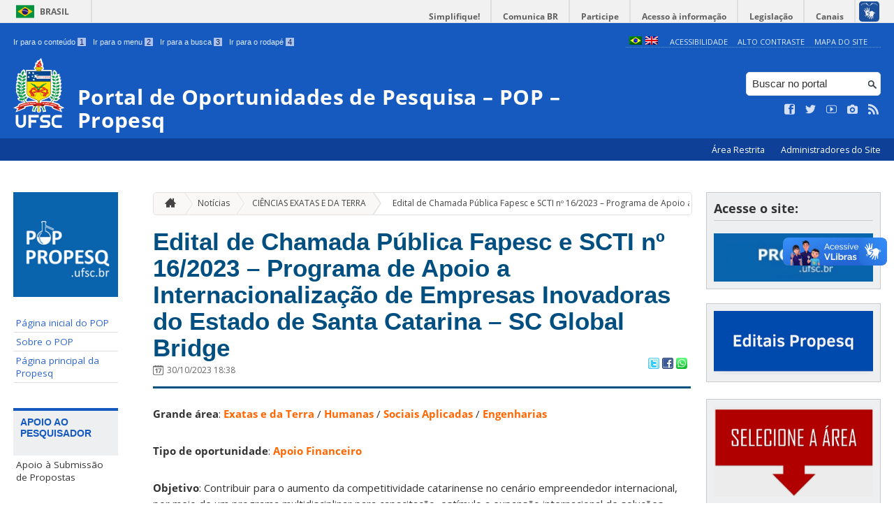

--- FILE ---
content_type: text/html; charset=UTF-8
request_url: https://pop.propesq.ufsc.br/edital-de-chamada-publica-fapesc-e-scti-no-162023-programa-de-apoio-a-internacionalizacao-de-empresas-inovadoras-do-estado-de-santa-catarina-sc-global-bridge/
body_size: 13575
content:
<!DOCTYPE html>
<head>
    <meta http-equiv="Content-Type" content="text/html; charset=UTF-8" />
    <meta http-equiv="X-UA-Compatible" content="chrome=1" />
    <meta name="viewport" content="width=device-width, minimum-scale=1.0, initial-scale=1.0, maximum-scale=1.0, user-scalable=no" />
    <meta name="robots" content="index,follow" />
    <meta name="author" content="SeTIC-UFSC" />
    <meta name="generator" content="WordPress 4.7.4-RC1" />
    <meta name="description" content="" />
    <meta name="copyright" content="Universidade Federal de Santa Catarina" />
    <meta name="Keywords" content="universidade, federal, santa, catarina, a universidade, faculdade, estudantes, faculdade, ensino superior, licenciatura, mestrado, doutorado, pós-graduações, bolsas, candidatura ao ensino superior" />

    <title>Portal de Oportunidades de Pesquisa &#8211; POP &#8211; Propesq</title>        

    <link rel="stylesheet" type="text/css" href="https://pop.propesq.ufsc.br/wp-content/themes/brasilGovInterno/css/reset.css?ver=1764024421" />
    <link rel="stylesheet" type="text/css" href="https://pop.propesq.ufsc.br/wp-content/themes/brasilGovInterno/css/style.css?ver=1764024421" />
    <link rel="alternate stylesheet" type="text/css" href="https://pop.propesq.ufsc.br/wp-content/themes/brasilGovInterno/css/high.css?ver=1764024421" title="high" disabled="disabled" />
            <link rel="shortcut icon" type="image/x-icon" href="https://pop.propesq.ufsc.br/wp-content/themes/brasilGovInterno/img/favicon.ico?ver=1764024421"/>
        <link href='https://fonts.googleapis.com/css?family=Open+Sans:700,400' rel='stylesheet' type='text/css'>
    <script src="https://pop.propesq.ufsc.br/wp-content/themes/brasilGovInterno/js/modernizr-2.7.min.js?ver=1764024421"></script>
    <script src="https://pop.propesq.ufsc.br/wp-content/themes/brasilGovInterno/js/font-resizer.js?ver=1764024421"></script>           


    <link rel='dns-prefetch' href='//pop.propesq.ufsc.br' />
<link rel='dns-prefetch' href='//s.w.org' />
		<script type="text/javascript">
			window._wpemojiSettings = {"baseUrl":"https:\/\/s.w.org\/images\/core\/emoji\/2.2.1\/72x72\/","ext":".png","svgUrl":"https:\/\/s.w.org\/images\/core\/emoji\/2.2.1\/svg\/","svgExt":".svg","source":{"wpemoji":"https:\/\/pop.propesq.ufsc.br\/wp-includes\/js\/wp-emoji.js?ver=4.7.4-RC1","twemoji":"https:\/\/pop.propesq.ufsc.br\/wp-includes\/js\/twemoji.js?ver=4.7.4-RC1"}};
			( function( window, document, settings ) {
	var src, ready, ii, tests;

	/*
	 * Create a canvas element for testing native browser support
	 * of emoji.
	 */
	var canvas = document.createElement( 'canvas' );
	var context = canvas.getContext && canvas.getContext( '2d' );

	/**
	 * Detect if the browser supports rendering emoji or flag emoji. Flag emoji are a single glyph
	 * made of two characters, so some browsers (notably, Firefox OS X) don't support them.
	 *
	 * @since 4.2.0
	 *
	 * @param type {String} Whether to test for support of "flag" or "emoji4" emoji.
	 * @return {Boolean} True if the browser can render emoji, false if it cannot.
	 */
	function browserSupportsEmoji( type ) {
		var stringFromCharCode = String.fromCharCode,
			flag, flag2, technologist, technologist2;

		if ( ! context || ! context.fillText ) {
			return false;
		}

		// Cleanup from previous test.
		context.clearRect( 0, 0, canvas.width, canvas.height );

		/*
		 * Chrome on OS X added native emoji rendering in M41. Unfortunately,
		 * it doesn't work when the font is bolder than 500 weight. So, we
		 * check for bold rendering support to avoid invisible emoji in Chrome.
		 */
		context.textBaseline = 'top';
		context.font = '600 32px Arial';

		switch ( type ) {
			case 'flag':
				/*
				 * This works because the image will be one of three things:
				 * - Two empty squares, if the browser doesn't render emoji
				 * - Two squares with 'U' and 'N' in them, if the browser doesn't render flag emoji
				 * - The United Nations flag
				 *
				 * The first two will encode to small images (1-2KB data URLs), the third will encode
				 * to a larger image (4-5KB data URL).
				 */
				context.fillText( stringFromCharCode( 55356, 56826, 55356, 56819 ), 0, 0 );
				if ( canvas.toDataURL().length < 3000 ) {
					return false;
				}

				context.clearRect( 0, 0, canvas.width, canvas.height );

				/*
				 * Test for rainbow flag compatibility. As the rainbow flag was added out of sequence with
				 * the usual Unicode release cycle, some browsers support it, and some don't, even if their
				 * Unicode support is up to date.
				 *
				 * To test for support, we try to render it, and compare the rendering to how it would look if
				 * the browser doesn't render it correctly (white flag emoji + rainbow emoji).
				 */
				context.fillText( stringFromCharCode( 55356, 57331, 65039, 8205, 55356, 57096 ), 0, 0 );
				flag = canvas.toDataURL();

				context.clearRect( 0, 0, canvas.width, canvas.height );

				context.fillText( stringFromCharCode( 55356, 57331, 55356, 57096 ), 0, 0 );
				flag2 = canvas.toDataURL();

				return flag !== flag2;
			case 'emoji4':
				/*
				 * Emoji 4 has the best technologists. So does WordPress!
				 *
				 * To test for support, try to render a new emoji (woman technologist: medium skin tone),
				 * then compare it to how it would look if the browser doesn't render it correctly
				 * (woman technologist: medium skin tone + personal computer).
				 */
				context.fillText( stringFromCharCode( 55357, 56425, 55356, 57341, 8205, 55357, 56507), 0, 0 );
				technologist = canvas.toDataURL();

				context.clearRect( 0, 0, canvas.width, canvas.height );

				context.fillText( stringFromCharCode( 55357, 56425, 55356, 57341, 55357, 56507), 0, 0 );
				technologist2 = canvas.toDataURL();

				return technologist !== technologist2;
		}

		return false;
	}

	function addScript( src ) {
		var script = document.createElement( 'script' );

		script.src = src;
		script.defer = script.type = 'text/javascript';
		document.getElementsByTagName( 'head' )[0].appendChild( script );
	}

	tests = Array( 'flag', 'emoji4' );

	settings.supports = {
		everything: true,
		everythingExceptFlag: true
	};

	for( ii = 0; ii < tests.length; ii++ ) {
		settings.supports[ tests[ ii ] ] = browserSupportsEmoji( tests[ ii ] );

		settings.supports.everything = settings.supports.everything && settings.supports[ tests[ ii ] ];

		if ( 'flag' !== tests[ ii ] ) {
			settings.supports.everythingExceptFlag = settings.supports.everythingExceptFlag && settings.supports[ tests[ ii ] ];
		}
	}

	settings.supports.everythingExceptFlag = settings.supports.everythingExceptFlag && ! settings.supports.flag;

	settings.DOMReady = false;
	settings.readyCallback = function() {
		settings.DOMReady = true;
	};

	if ( ! settings.supports.everything ) {
		ready = function() {
			settings.readyCallback();
		};

		if ( document.addEventListener ) {
			document.addEventListener( 'DOMContentLoaded', ready, false );
			window.addEventListener( 'load', ready, false );
		} else {
			window.attachEvent( 'onload', ready );
			document.attachEvent( 'onreadystatechange', function() {
				if ( 'complete' === document.readyState ) {
					settings.readyCallback();
				}
			} );
		}

		src = settings.source || {};

		if ( src.concatemoji ) {
			addScript( src.concatemoji );
		} else if ( src.wpemoji && src.twemoji ) {
			addScript( src.twemoji );
			addScript( src.wpemoji );
		}
	}

} )( window, document, window._wpemojiSettings );
		</script>
		<style type="text/css">
img.wp-smiley,
img.emoji {
	display: inline !important;
	border: none !important;
	box-shadow: none !important;
	height: 1em !important;
	width: 1em !important;
	margin: 0 .07em !important;
	vertical-align: -0.1em !important;
	background: none !important;
	padding: 0 !important;
}
</style>
<link rel='stylesheet' id='dashicons-css'  href='https://pop.propesq.ufsc.br/wp-includes/css/dashicons.css?ver=4.7.4-RC1' type='text/css' media='all' />
<link rel='stylesheet' id='thickbox-css'  href='https://pop.propesq.ufsc.br/wp-includes/js/thickbox/thickbox.css?ver=4.7.4-RC1' type='text/css' media='all' />
<link rel='stylesheet' id='patrocinio-css'  href='https://pop.propesq.ufsc.br/wp-content/plugins/patrocinio/patrocinio.css?ver=4.7.4-RC1' type='text/css' media='all' />
<link rel='stylesheet' id='ufsc-carrossel-css'  href='https://pop.propesq.ufsc.br/wp-content/plugins/ufsc-carrossel/ufsc-carrossel.css?ver=4.7.4-RC1' type='text/css' media='all' />
<link rel='stylesheet' id='collapseomatic-css-css'  href='https://pop.propesq.ufsc.br/wp-content/mu-plugins/jquery-collapse-o-matic/style.css?ver=1.5.1' type='text/css' media='all' />
<link rel='stylesheet' id='contact-form-7-css'  href='https://pop.propesq.ufsc.br/wp-content/plugins/contact-form-7/includes/css/styles.css?ver=4.9.2' type='text/css' media='all' />
<link rel='stylesheet' id='sharity-style-css'  href='https://pop.propesq.ufsc.br/wp-content/plugins/email-sharity/style/sharity-style.css?ver=4.7.4-RC1' type='text/css' media='all' />
<link rel='stylesheet' id='wp-email-css'  href='http://paginas.ufsc.br/wp-content/plugins/wp-email/email-css.css?ver=2.60' type='text/css' media='all' />
<link rel='stylesheet' id='auto-thickbox-css'  href='https://pop.propesq.ufsc.br/wp-content/plugins/auto-thickbox/css/styles-pre39.css?ver=20140420' type='text/css' media='all' />
<link rel='stylesheet' id='h5p-plugin-styles-css'  href='https://pop.propesq.ufsc.br/wp-content/plugins/h5p/h5p-php-library/styles/h5p.css?ver=1.15.0' type='text/css' media='all' />
<link rel='stylesheet' id='dry_awp_theme_style-css'  href='https://pop.propesq.ufsc.br/wp-content/plugins/advanced-wp-columns/assets/css/awp-columns.css?ver=4.7.4-RC1' type='text/css' media='all' />
<style id='dry_awp_theme_style-inline-css' type='text/css'>
@media screen and (max-width: 1024px) {	.csColumn {		clear: both !important;		float: none !important;		text-align: center !important;		margin-left:  10% !important;		margin-right: 10% !important;		width: 80% !important;	}	.csColumnGap {		display: none !important;	}}
</style>
<link rel='stylesheet' id='tablepress-default-css'  href='https://pop.propesq.ufsc.br/wp-content/plugins/tablepress/css/default.css?ver=1.8' type='text/css' media='all' />
<link rel='stylesheet' id='jquery-ui-smoothness-css'  href='https://pop.propesq.ufsc.br/wp-content/plugins/contact-form-7/includes/js/jquery-ui/themes/smoothness/jquery-ui.min.css?ver=1.11.4' type='text/css' media='screen' />
<link rel='stylesheet' id='slideshow-css3-css'  href='https://pop.propesq.ufsc.br/wp-content/themes/brasilGovInterno/js/pikachoose/styles/css3.css?ver=0.5' type='text/css' media='screen' />
<script type='text/javascript' src='https://pop.propesq.ufsc.br/wp-includes/js/jquery/jquery.js?ver=1.12.4'></script>
<script type='text/javascript' src='https://pop.propesq.ufsc.br/wp-includes/js/jquery/jquery-migrate.js?ver=1.4.1'></script>
<script type='text/javascript' src='https://pop.propesq.ufsc.br/wp-content/mu-plugins/jquery-collapse-o-matic/collapse.min.js?ver=1.3.5'></script>
<script type='text/javascript' src='https://pop.propesq.ufsc.br/wp-content/themes/brasilGovInterno/js/functions.js?ver=4.7.4-RC1'></script>
<script type='text/javascript' src='https://pop.propesq.ufsc.br/wp-content/themes/brasilGovInterno/js/ufsc.js?ver=4.7.4-RC1'></script>
<script type='text/javascript' src='https://pop.propesq.ufsc.br/wp-content/themes/brasilGovInterno/js/pikachoose/lib/jquery.pikachoose.js?ver=4.7.4-RC1'></script>
<script type='text/javascript' src='https://pop.propesq.ufsc.br/wp-content/themes/brasilGovInterno/js/pikachoose/lib/jquery.jcarousel.min.js?ver=4.7.4-RC1'></script>
<script type='text/javascript' src='https://pop.propesq.ufsc.br/wp-content/plugins/email-sharity/js/sharity.js?ver=4.7.4-RC1'></script>
<script type='text/javascript' src='https://pop.propesq.ufsc.br/wp-content/plugins/email-sharity/fancybox/source/jquery.fancybox.pack.js?v=2.1.4&#038;ver=4.7.4-RC1'></script>
<style type="text/css">img.{border:0;margin:0 0 0 2px !important;}</style>
<!-- Tweet This v1.8 b034 mode alpha zeta -->
<link rel='https://api.w.org/' href='https://pop.propesq.ufsc.br/wp-json/' />
<link rel='shortlink' href='https://tinyurl.com/29646op6' />
<link rel="alternate" type="application/json+oembed" href="https://pop.propesq.ufsc.br/wp-json/oembed/1.0/embed?url=https%3A%2F%2Fpop.propesq.ufsc.br%2Fedital-de-chamada-publica-fapesc-e-scti-no-162023-programa-de-apoio-a-internacionalizacao-de-empresas-inovadoras-do-estado-de-santa-catarina-sc-global-bridge%2F" />
<link rel="alternate" type="text/xml+oembed" href="https://pop.propesq.ufsc.br/wp-json/oembed/1.0/embed?url=https%3A%2F%2Fpop.propesq.ufsc.br%2Fedital-de-chamada-publica-fapesc-e-scti-no-162023-programa-de-apoio-a-internacionalizacao-de-empresas-inovadoras-do-estado-de-santa-catarina-sc-global-bridge%2F&#038;format=xml" />
 
    <link href="/wp-content/mu-plugins/videojs/video-js.min.css" rel="stylesheet" />
    <script src="/wp-content/mu-plugins/videojs/video.min.js" type="text/javascript"></script>
   <script type="text/javascript">
    _V_.options.flash.swf = "/wp-content/mu-plugins/videojs/video-js.swf";
  </script>

    <meta property="og:type" content="article"/><meta property="og:url" content="https://pop.propesq.ufsc.br/edital-de-chamada-publica-fapesc-e-scti-no-162023-programa-de-apoio-a-internacionalizacao-de-empresas-inovadoras-do-estado-de-santa-catarina-sc-global-bridge/"/><meta property="og:title" content="Edital de Chamada Pública Fapesc e SCTI nº 16/2023 – Programa de Apoio a Internacionalização de Empresas Inovadoras do Estado de Santa Catarina – SC Global Bridge"/><meta property="og:description" content="CIÊNCIAS EXATAS E DA TERRA, CIÊNCIAS HUMANAS, CIÊNCIAS SOCIAIS APLICADAS, ENGENHARIAS"/><meta property="og:image" content="https://secure.gravatar.com/avatar/01541a7b50cae4277a3ef309ebb9c1db?s=96&#038;d=mm&#038;r=g"/><style type="text/css">
.qtranxs_flag_pb {background-image: url(https://portaldeoportunidades.paginas.ufsc.br/wp-content/plugins/qtranslate-x/flags/br.png); background-repeat: no-repeat;}
.qtranxs_flag_en {background-image: url(https://portaldeoportunidades.paginas.ufsc.br/wp-content/plugins/qtranslate-x/flags/gb.png); background-repeat: no-repeat;}
</style>
<link hreflang="pb" href="https://pop.propesq.ufsc.br/pb/edital-de-chamada-publica-fapesc-e-scti-no-162023-programa-de-apoio-a-internacionalizacao-de-empresas-inovadoras-do-estado-de-santa-catarina-sc-global-bridge/" rel="alternate" />
<link hreflang="en" href="https://pop.propesq.ufsc.br/en/edital-de-chamada-publica-fapesc-e-scti-no-162023-programa-de-apoio-a-internacionalizacao-de-empresas-inovadoras-do-estado-de-santa-catarina-sc-global-bridge/" rel="alternate" />
<link hreflang="x-default" href="https://pop.propesq.ufsc.br/edital-de-chamada-publica-fapesc-e-scti-no-162023-programa-de-apoio-a-internacionalizacao-de-empresas-inovadoras-do-estado-de-santa-catarina-sc-global-bridge/" rel="alternate" />
<meta name="generator" content="qTranslate-X 3.4.6.8" />

<script type='text/javascript'>
/* <![CDATA[ */
var thickboxL10n = {"next":"Próximo &gt;","prev":"&lt; Anterior","image":"Imagem","of":"de","close":"Fechar","loadingAnimation":"https:\/\/pop.propesq.ufsc.br\/wp-content\/plugins\/auto-thickbox\/images\/loadingAnimation.gif"};
try{convertEntities(thickboxL10n);}catch(e){};;
/* ]]> */
</script>
</head>
<div id="barra-brasil">
    <div id="barra-brasil">
        <div id="wrapper-barra-brasil">
            <script src="https://pop.propesq.ufsc.br/wp-content/themes/brasilGovInterno/js/barra.js?ver=1764024421" type="text/javascript"></script>
        </div>
    </div>
</div>

<div id="wrapper">
    <header id="header">
            <div id="header_grid" class="grid">
            <div>
                <ul id="shortcuts" class="hide_mobile">
                    <li><a accesskey="1" href="#conteudo">Ir para o conteúdo <span>1</span></a></li>
                    <li><a accesskey="2" href="#menu">Ir para o menu <span>2</span></a></li>
                    <li><a accesskey="3" href="#busca">Ir para a busca <span>3</span></a></li>
                    <li><a accesskey="4" href="#rodape">Ir para o rodapé <span>4</span></a></li>
                </ul>
                <ul id="topbar">
                    <li><a accesskey="7" href="http://ufsc.br/acessibilidade/">Acessibilidade</a></li>
                    <li><a accesskey="8" href="#" id="contrast">Alto Contraste</a></li>
                    <li><a accesskey="9" href="/mapa-do-site">Mapa do Site</a></li>
                </ul>
                <div id="logo">
                    <a href="https://pop.propesq.ufsc.br" accesskey="0" id="portal-logo">
                        <img id="brasaoUfsc_Header" src="https://pop.propesq.ufsc.br/wp-content/themes/brasilGovInterno/img/brasao_site_ufsc.svg?ver=1764024421" alt="Brasão da UFSC: A parte central do brasão é composta por uma flâmula. Ela é azul na porção superior e amarela na inferior. Sobre o azul, à esquerda, cinco estrelas brancas formam o cruzeiro do sul; à direita, uma faixa branca tem o texto escrito em vermelho: ars et scientia. Centralizada na parte amarela, há uma roda dentada vermelha quebrada na seção inferior. Duas folhas verdes de palma estão encaixadas no eixo da roda. Uma folha pende para o lado direito e a outra para o lado esquerdo. Atrás da flâmula há uma tocha amarela, da qual enxergamos os extremos: acima, com o fogo desenhado em vermelho, e abaixo, a parte inferior do bastão. Do lado esquerdo da flâmula, há um ramo verde de carvalho e do lado direito um ramo verde de louro. A parte inferior do brasão é composta por uma faixa estreita vermelha, escrito em branco: Universidade Federal de Santa Catarina. Abaixo da faixa, escrito em fonte maiúscula azul: UFSC."/>
                        <h1>Portal de Oportunidades de Pesquisa &#8211; POP &#8211; Propesq</h1>
                    </a>
                </div>
                <form action="/" method="get" name="busca">
                    <input type="text" placeholder="Buscar no portal" id="s" name="s"/>
                    <input type="submit" id="submit" value="" />
                </form>
                <ul id="social" class="hide_mobile">
                    <li><a href="https://pt-br.facebook.com/UniversidadeUFSC/" title="Curta no Facebook" class="icon-facebook"></a></li>
                    <li><a href="https://twitter.com/ufsc" title="Siga no Twitter" class="icon-twitter"></a></li>
                    <li><a href="https://www.youtube.com/user/tvufsc" title="Vídeos no Youtube" class="icon-youtube"></a></li>
                    <li><a href="https://www.instagram.com/universidadeufsc" title="Veja no Instagram" class="icon-camera"></a></li>
                    <li><a href="/feed" title="Assine as atualizações via RSS" class="icon-feed"></a></li>
                </ul>
            </div>
        </div>

        
        <div id="menu-nav">
            <ul>
                <li id="menu-link-nav-acessoRestrito">
                    <a href="http://portaldeoportunidades.paginas.ufsc.br/wp-admin">
                        Área Restrita                    </a>
                    <a href="/?administradores" class="thickbox" title="Lista de Administradores deste Site">
                        Administradores do Site                    </a>
                </li>
            </ul>
            <a href="#dropmenu" class="menu-link"><span aria-hidden="true" class="icon-menu"></span> Menu</a>
                    </div>
    </header>
    <section id="home" class="grid section group clearfix ">










                
<section id="home" class="section group clearfix">  

    <div id="sidebar_left" name="menu">
    <div id="menu_secundario_logo" class="hide_mobile">
                <a id="atalho-navegacao" href="https://pop.propesq.ufsc.br">
            <img src="https://pop.propesq.ufsc.br/files/2017/08/cropped-POP_Propesq_logo_site.png" alt="Menu de Navegação"/>
        </a>
    </div>

    <ul role='navigation'>
        <li>
            <dl id='margin_space'>
                <div class="pagenav"><ul id="menu--navegacao" class="pagenav"><li id="menu-item-17077" class="menu-item menu-item-type-custom menu-item-object-custom menu-item-17077"><a  href="http://portaldeoportunidades.paginas.ufsc.br/">Página inicial do POP</a></li>
<li id="menu-item-17093" class="menu-item menu-item-type-post_type menu-item-object-page menu-item-17093"><a  href="https://pop.propesq.ufsc.br/sobre-o-pop/">Sobre o POP</a></li>
<li id="menu-item-19527" class="menu-item menu-item-type-custom menu-item-object-custom menu-item-19527"><a  href="https://propesq.ufsc.br/">Página principal da Propesq</a></li>
</ul></div>            </dl>
        </li>
    </ul>
    <ul id="nav_menu-4" class="widget widget_nav_menu"><li><h2>Apoio ao Pesquisador</h2><div class="pagenav"><ul id="menu--apoio-ao-pesquisador" class="menu"><li id="menu-item-17164" class="menu-item menu-item-type-custom menu-item-object-custom menu-item-17164"><a  href="http://www.propesquisador.ufsc.br/">Apoio à Submissão de Propostas</a></li>
</ul></div></li></ul><ul id="text-8" class="widget widget_text"><li><h2>Assine o Boletim POP</h2>			<div class="textwidget"><a href="http://eepurl.com/hntmt5">Clique aqui para cadastrar seu e-mail</a>

*Este e-mail pode ir para caixa de Spam. Configure nosso e-mail como confiável para recebê-lo na caixa de entrada.</div>
		</li></ul></div>
<script>
    "use strict";
    var menus = document.querySelectorAll(".widget_nav_menu > li");
    for(var i = 0; i < menus.length; i++) {
        if(menus[i].children.length == 1) {
            menus[i].remove();
        }
    }
</script>
    <div class="col">
    	<section id="content">

    
        <ul id="breadcrumbs" class="hide_mobile"><li><a href="https://pop.propesq.ufsc.br" title="Ir para a página inicial" class="home"><span aria-hidden="true" class="icon-home"></span></a></li><li><a href="/noticias">Notícias</a></li><li><a href="https://pop.propesq.ufsc.br/categoria/ciencias-exatas-e-da-terra/">CIÊNCIAS EXATAS E DA TERRA</a>&raquo;</li><li><a href="https://pop.propesq.ufsc.br/edital-de-chamada-publica-fapesc-e-scti-no-162023-programa-de-apoio-a-internacionalizacao-de-empresas-inovadoras-do-estado-de-santa-catarina-sc-global-bridge/" class="current">Edital de Chamada Pública Fapesc e SCTI nº 16/2023 – Programa de Apoio a Internacionalização de Empresas Inovadoras do Estado de Santa Catarina – SC Global Bridge</a></li></ul>
        
            <article class="post" id="post-20804">
                <h2><a href="https://pop.propesq.ufsc.br/edital-de-chamada-publica-fapesc-e-scti-no-162023-programa-de-apoio-a-internacionalizacao-de-empresas-inovadoras-do-estado-de-santa-catarina-sc-global-bridge/">Edital de Chamada Pública Fapesc e SCTI nº 16/2023 – Programa de Apoio a Internacionalização de Empresas Inovadoras do Estado de Santa Catarina – SC Global Bridge</a></h2>

                <div class="meta_header clearfix">
                                            <span aria-hidden="true" class="icon-calendar"></span><span class="date" title="2 years atrás">30/10/2023 18:38</span>
                                        <span class="pu-share">
                        
                        <a href="http://twitter.com/home?status=Edital de Chamada Pública Fapesc e SCTI nº 16/2023 – Programa de Apoio a Internacionaliza [...] - https://pop.propesq.ufsc.br/edital-de-chamada-publica-fapesc-e-scti-no-162023-programa-de-apoio-a-internacionalizacao-de-empresas-inovadoras-do-estado-de-santa-catarina-sc-global-bridge/" title="Compartilhar no Twitter">
                        <img src='/wp-content/themes/brasilGovInterno/img/twitter.png'></a>

                        <a href="http://www.facebook.com/sharer.php?u=https://pop.propesq.ufsc.br/edital-de-chamada-publica-fapesc-e-scti-no-162023-programa-de-apoio-a-internacionalizacao-de-empresas-inovadoras-do-estado-de-santa-catarina-sc-global-bridge/&t=Edital de Chamada Pública Fapesc e SCTI nº 16/2023 – Programa de Apoio a Internacionalização de Empresas Inovadoras do Estado de Santa Catarina – SC Global Bridge" title="Compartilhar no Facebook" >
                        <img src='/wp-content/themes/brasilGovInterno/img/facebook.png'></a>

                        <a href="whatsapp://send?text=Edital de Chamada Pública Fapesc e SCTI nº 16/2023 – Programa de Apoio a Internacionalização de Empresas Inovadoras do Estado de Santa Catarina – SC Global Bridgehttps://pop.propesq.ufsc.br/edital-de-chamada-publica-fapesc-e-scti-no-162023-programa-de-apoio-a-internacionalizacao-de-empresas-inovadoras-do-estado-de-santa-catarina-sc-global-bridge/" title="Compartilhar no WhatsApp" >
                        <img src='/wp-content/themes/brasilGovInterno/img/whatsapp.png'></a>
                    </span>
                </div>

                <div class="content clearfix">

                    <p><strong>Grande área</strong>: <span style="color: #ff6600"><strong><a style="color: #ff6600" href="http://pop.propesq.ufsc.br/categoria/ciencias-exatas-e-da-terra/" target="_blank" rel="noopener noreferrer">Exatas e da Terra</a></strong></span> / <span style="color: #ff6600"><strong><a style="color: #ff6600" href="http://pop.propesq.ufsc.br/categoria/ciencias-humanas/" target="_blank" rel="noopener noreferrer">Humanas</a></strong></span> / <span style="color: #ff6600"><strong><a style="color: #ff6600" href="http://pop.propesq.ufsc.br/categoria/ciencias-sociais-aplicadas/" target="_blank" rel="noopener noreferrer">Sociais Aplicadas</a></strong></span> / <span style="color: #ff6600"><strong><a style="color: #ff6600" href="http://pop.propesq.ufsc.br/categoria/engenharias/" target="_blank" rel="noopener noreferrer">Engenharias</a></strong></span></p>
<p><strong>Tipo de oportunidade</strong>: <strong><span style="color: #ff6600"><a style="color: #ff6600" href="http://pop.propesq.ufsc.br/tag/apoio-financeiro/" target="_blank" rel="noopener noreferrer">Apoio Financeiro</a></span></strong></p>
<p><strong>Objetivo</strong>: Contribuir para o aumento da competitividade catarinense no cenário empreendedor internacional, por meio de um programa multidisciplinar para capacitação, estímulo a expansão internacional de soluções (bens e/ou software &amp; serviços), fomentando, inclusive, a incorporação de novas tecnologias aos setores econômicos estratégicos do Estado de Santa Catarina com ações de benchmarking internacional.</p>
<p><strong>Inscrições</strong>:<strong> </strong>até <strong>25 de novembro </strong>de 2023</p>
<p><strong>Local</strong>: Brasil</p>
<p><strong>Mais informações</strong> no <a href="https://fapesc.sc.gov.br/wp-content/uploads/2023/10/edital-de-chamada-publica-16_2023_internacionalizacao-de-empresas-inovadoras.pdf" target="_blank" rel="noopener noreferrer">site</a>.</p>                                    </div>
                                        <span><b>Tags: </b></span>
                    <a href='https://pop.propesq.ufsc.br/tag/apoio-financeiro/' class='tag-button'>Apoio financeiro</a><a href='https://pop.propesq.ufsc.br/tag/brasil/' class='tag-button'>Brasil</a><a href='https://pop.propesq.ufsc.br/tag/chamada/' class='tag-button'>Chamada</a><a href='https://pop.propesq.ufsc.br/tag/edital/' class='tag-button'>Edital</a><a href='https://pop.propesq.ufsc.br/tag/fapesc/' class='tag-button'>FAPESC</a>                                        <div class="meta_footer clearfix">
                        <span aria-hidden="true" class="icon-folder"></span> <a href="https://pop.propesq.ufsc.br/categoria/ciencias-exatas-e-da-terra/" rel="category tag">CIÊNCIAS EXATAS E DA TERRA</a>, <a href="https://pop.propesq.ufsc.br/categoria/ciencias-humanas/" rel="category tag">CIÊNCIAS HUMANAS</a>, <a href="https://pop.propesq.ufsc.br/categoria/ciencias-sociais-aplicadas/" rel="category tag">CIÊNCIAS SOCIAIS APLICADAS</a>, <a href="https://pop.propesq.ufsc.br/categoria/engenharias/" rel="category tag">ENGENHARIAS</a>                        
                                </div>
                
            </article>

                                            

                            <!-- <p>Comentários fechados.</p> -->

    

                
    
        
    
        </article>

</section>
    </div>

    <div id="sidebar_right">
<div id="text-9" class="widget widget_text"><h2>Acesse o site:</h2>			<div class="textwidget"><a href="https://www.propesq.ufsc.br/" target="_blank"><img class="size-medium wp-image-9130 aligncenter" src="http://portaldeoportunidades.paginas.ufsc.br/files/2017/02/propesq.ufsc_.br_1.jpg" alt="Propesq no Facebook" width="320" /></a></div>
		</div><div id="text-10" class="widget widget_text">			<div class="textwidget"><a href="https://propesq.ufsc.br/editais/" target="_blank"><img class="size-medium wp-image-9130 aligncenter" src="http://portaldeoportunidades.paginas.ufsc.br/files/2022/02/Botões-REDES-SOCIAIS-4.png" alt="Propesq no Facebook" width="320" /></a></div>
		</div><div id="text-5" class="widget widget_text">			<div class="textwidget"><a href="http://pop.propesq.ufsc.br/" target="_blank"><img class="size-large wp-image-9130 aligncenter" src="http://portaldeoportunidades.paginas.ufsc.br/files/2017/07/selecione-area-pop.png" alt="SNCT 2" width="250" /></a></div>
		</div><div id="nav_menu-5" class="widget widget_nav_menu"><div class="pagenav"><ul id="menu--oportunidades-na-sua-area-de-conhecimento" class="menu"><li id="menu-item-2464" class="menu-item menu-item-type-custom menu-item-object-custom menu-item-has-children menu-item-2464"><a  href="http://pop.propesq.ufsc.br/categoria/ciencias-agrarias/">Ciências Agrárias &raquo;</a>
<ul>
	<li id="menu-item-2172" class="menu-item menu-item-type-custom menu-item-object-custom menu-item-2172"><a  href="http://pop.propesq.ufsc.br/categoria/ciencias-agrarias/?tag=apoio-financeiro">Ciências Agrárias &#8211; apoio financeiro</a></li>
	<li id="menu-item-2173" class="menu-item menu-item-type-custom menu-item-object-custom menu-item-2173"><a  href="http://pop.propesq.ufsc.br/categoria/ciencias-agrarias/?tag=bolsa">Ciências Agrárias &#8211; bolsa</a></li>
	<li id="menu-item-2174" class="menu-item menu-item-type-custom menu-item-object-custom menu-item-2174"><a  href="http://pop.propesq.ufsc.br/categoria/ciencias-agrarias/?tag=ensino">Ciências Agrárias &#8211; ensino</a></li>
	<li id="menu-item-2175" class="menu-item menu-item-type-custom menu-item-object-custom menu-item-2175"><a  href="http://pop.propesq.ufsc.br/categoria/ciencias-agrarias/?tag=evento">Ciências Agrárias &#8211; evento</a></li>
	<li id="menu-item-2176" class="menu-item menu-item-type-custom menu-item-object-custom menu-item-2176"><a  href="http://pop.propesq.ufsc.br/categoria/ciencias-agrarias/?tag=pos-graduacao">Ciências Agrárias &#8211; pós-graduação</a></li>
	<li id="menu-item-2177" class="menu-item menu-item-type-custom menu-item-object-custom menu-item-2177"><a  href="http://pop.propesq.ufsc.br/categoria/ciencias-agrarias/?tag=premio">Ciências Agrárias &#8211; prêmio</a></li>
</ul>
</li>
<li id="menu-item-2178" class="menu-item menu-item-type-custom menu-item-object-custom menu-item-has-children menu-item-2178"><a  href="http://pop.propesq.ufsc.br/categoria/ciencias-biologicas/">Ciências Biológicas &raquo;</a>
<ul>
	<li id="menu-item-2180" class="menu-item menu-item-type-custom menu-item-object-custom menu-item-2180"><a  href="http://pop.propesq.ufsc.br/categoria/ciencias-biologicas/?tag=apoio-financeiro%20">Ciências Biológicas &#8211; apoio financeiro</a></li>
	<li id="menu-item-2179" class="menu-item menu-item-type-custom menu-item-object-custom menu-item-2179"><a  href="http://pop.propesq.ufsc.br/categoria/ciencias-biologicas/?tag=bolsa">Ciências Biológicas &#8211; bolsa</a></li>
	<li id="menu-item-2181" class="menu-item menu-item-type-custom menu-item-object-custom menu-item-2181"><a  href="http://pop.propesq.ufsc.br/categoria/ciencias-biologicas/?tag=ensino%20">Ciências Biológicas &#8211; ensino</a></li>
	<li id="menu-item-2183" class="menu-item menu-item-type-custom menu-item-object-custom menu-item-2183"><a  href="http://pop.propesq.ufsc.br/categoria/ciencias-biologicas/?tag=evento">Ciências Biológicas &#8211; evento</a></li>
	<li id="menu-item-2182" class="menu-item menu-item-type-custom menu-item-object-custom menu-item-2182"><a  href="http://pop.propesq.ufsc.br/categoria/ciencias-biologicas/?tag=pos-graduacao%20">Ciências Biológicas &#8211; pós-graduação</a></li>
	<li id="menu-item-2185" class="menu-item menu-item-type-custom menu-item-object-custom menu-item-2185"><a  href="http://pop.propesq.ufsc.br/categoria/ciencias-biologicas/?tag=premio">Ciências Biológicas &#8211; prêmio</a></li>
</ul>
</li>
<li id="menu-item-2186" class="menu-item menu-item-type-custom menu-item-object-custom menu-item-has-children menu-item-2186"><a  href="http://pop.propesq.ufsc.br/categoria/ciencias-da-saude/">Ciências da Saúde &raquo;</a>
<ul>
	<li id="menu-item-2188" class="menu-item menu-item-type-custom menu-item-object-custom menu-item-2188"><a  href="http://pop.propesq.ufsc.br/categoria/ciencias-da-saude/?tag=apoio-financeiro%20">Ciências da Saúde &#8211; apoio financeiro</a></li>
	<li id="menu-item-2187" class="menu-item menu-item-type-custom menu-item-object-custom menu-item-2187"><a  href="http://pop.propesq.ufsc.br/categoria/ciencias-da-saude/?tag=bolsa">Ciências da Saúde &#8211; bolsa</a></li>
	<li id="menu-item-2190" class="menu-item menu-item-type-custom menu-item-object-custom menu-item-2190"><a  href="http://pop.propesq.ufsc.br/categoria/ciencias-da-saude/?tag=ensino">Ciências da Saúde &#8211; ensino</a></li>
	<li id="menu-item-2192" class="menu-item menu-item-type-custom menu-item-object-custom menu-item-2192"><a  href="http://pop.propesq.ufsc.br/categoria/ciencias-da-saude/?tag=evento">Ciências da Saúde &#8211; evento</a></li>
	<li id="menu-item-2191" class="menu-item menu-item-type-custom menu-item-object-custom menu-item-2191"><a  href="http://pop.propesq.ufsc.br/categoria/ciencias-da-saude/?tag=pos-graduacao">Ciências da Saúde &#8211; pós-graduação</a></li>
	<li id="menu-item-2193" class="menu-item menu-item-type-custom menu-item-object-custom menu-item-2193"><a  href="http://pop.propesq.ufsc.br/categoria/ciencias-da-saude/?tag=premio">Ciências da Saúde &#8211; prêmio</a></li>
</ul>
</li>
<li id="menu-item-2468" class="menu-item menu-item-type-custom menu-item-object-custom menu-item-has-children menu-item-2468"><a  href="http://pop.propesq.ufsc.br/categoria/ciencias-exatas-e-da-terra/">Ciências Exatas e da Terra &raquo;</a>
<ul>
	<li id="menu-item-2196" class="menu-item menu-item-type-custom menu-item-object-custom menu-item-2196"><a  href="http://pop.propesq.ufsc.br/categoria/ciencias-exatas-e-da-terra/?tag=apoio-financeiro">Ciências Exatas e da Terra &#8211; apoio financeiro</a></li>
	<li id="menu-item-2195" class="menu-item menu-item-type-custom menu-item-object-custom menu-item-2195"><a  href="http://pop.propesq.ufsc.br/categoria/ciencias-exatas-e-da-terra/?tag=bolsa">Ciências Exatas e da Terra &#8211; bolsa</a></li>
	<li id="menu-item-2197" class="menu-item menu-item-type-custom menu-item-object-custom menu-item-2197"><a  href="http://pop.propesq.ufsc.br/categoria/ciencias-exatas-e-da-terra/?tag=ensino">Ciências Exatas e da Terra &#8211; ensino</a></li>
	<li id="menu-item-2199" class="menu-item menu-item-type-custom menu-item-object-custom menu-item-2199"><a  href="http://pop.propesq.ufsc.br/categoria/ciencias-exatas-e-da-terra/?tag=evento">Ciências Exatas e da Terra &#8211; evento</a></li>
	<li id="menu-item-2198" class="menu-item menu-item-type-custom menu-item-object-custom menu-item-2198"><a  href="http://pop.propesq.ufsc.br/categoria/ciencias-exatas-e-da-terra/?tag=pos-graduacao">Ciências Exatas e da Terra &#8211; pós-graduação</a></li>
	<li id="menu-item-2200" class="menu-item menu-item-type-custom menu-item-object-custom menu-item-2200"><a  href="http://pop.propesq.ufsc.br/categoria/ciencias-exatas-e-da-terra/?tag=premio">Ciências Exatas e da Terra &#8211; prêmio</a></li>
</ul>
</li>
<li id="menu-item-2201" class="menu-item menu-item-type-custom menu-item-object-custom menu-item-has-children menu-item-2201"><a  href="http://pop.propesq.ufsc.br/categoria/ciencias-humanas/">Ciências Humanas &raquo;</a>
<ul>
	<li id="menu-item-2203" class="menu-item menu-item-type-custom menu-item-object-custom menu-item-2203"><a  href="http://pop.propesq.ufsc.br/categoria/ciencias-humanas/?tag=apoio-financeiro">Ciências Humanas &#8211; apoio financeiro</a></li>
	<li id="menu-item-2202" class="menu-item menu-item-type-custom menu-item-object-custom menu-item-2202"><a  href="http://pop.propesq.ufsc.br/categoria/ciencias-humanas/?tag=bolsa">Ciências Humanas &#8211; bolsa</a></li>
	<li id="menu-item-2204" class="menu-item menu-item-type-custom menu-item-object-custom menu-item-2204"><a  href="http://pop.propesq.ufsc.br/categoria/ciencias-humanas/?tag=ensino">Ciências Humanas &#8211; ensino</a></li>
	<li id="menu-item-2206" class="menu-item menu-item-type-custom menu-item-object-custom menu-item-2206"><a  href="http://pop.propesq.ufsc.br/categoria/ciencias-humanas/?tag=evento">Ciências Humanas &#8211; evento</a></li>
	<li id="menu-item-2205" class="menu-item menu-item-type-custom menu-item-object-custom menu-item-2205"><a  href="http://pop.propesq.ufsc.br/categoria/ciencias-humanas/?tag=pos-graduacao">Ciências Humanas &#8211; pós-graduação</a></li>
	<li id="menu-item-2207" class="menu-item menu-item-type-custom menu-item-object-custom menu-item-2207"><a  href="http://pop.propesq.ufsc.br/categoria/ciencias-humanas/?tag=premio">Ciências Humanas &#8211; prêmio</a></li>
</ul>
</li>
<li id="menu-item-2209" class="menu-item menu-item-type-custom menu-item-object-custom menu-item-has-children menu-item-2209"><a  href="http://pop.propesq.ufsc.br/categoria/ciencias-sociais-aplicadas/">Ciências Sociais Aplicadas &raquo;</a>
<ul>
	<li id="menu-item-2211" class="menu-item menu-item-type-custom menu-item-object-custom menu-item-2211"><a  href="http://pop.propesq.ufsc.br/categoria/ciencias-sociais-aplicadas/?tag=apoio-financeiro">Ciências Sociais Aplicadas &#8211; apoio financeiro</a></li>
	<li id="menu-item-2210" class="menu-item menu-item-type-custom menu-item-object-custom menu-item-2210"><a  href="http://pop.propesq.ufsc.br/categoria/ciencias-sociais-aplicadas/?tag=bolsa">Ciências Sociais Aplicadas &#8211; bolsa</a></li>
	<li id="menu-item-2212" class="menu-item menu-item-type-custom menu-item-object-custom menu-item-2212"><a  href="http://pop.propesq.ufsc.br/categoria/ciencias-sociais-aplicadas/?tag=ensino">Ciências Sociais Aplicadas &#8211; ensino</a></li>
	<li id="menu-item-2214" class="menu-item menu-item-type-custom menu-item-object-custom menu-item-2214"><a  href="http://pop.propesq.ufsc.br/categoria/ciencias-sociais-aplicadas/?tag=evento">Ciências Sociais Aplicadas &#8211; evento</a></li>
	<li id="menu-item-2213" class="menu-item menu-item-type-custom menu-item-object-custom menu-item-2213"><a  href="http://pop.propesq.ufsc.br/categoria/ciencias-sociais-aplicadas/?tag=pos-graduacao">Ciências Sociais Aplicadas &#8211; pós-graduação</a></li>
	<li id="menu-item-2215" class="menu-item menu-item-type-custom menu-item-object-custom menu-item-2215"><a  href="http://pop.propesq.ufsc.br/categoria/ciencias-sociais-aplicadas/?tag=premio">Ciências Sociais Aplicadas &#8211; prêmio</a></li>
</ul>
</li>
<li id="menu-item-2217" class="menu-item menu-item-type-custom menu-item-object-custom menu-item-has-children menu-item-2217"><a  href="http://pop.propesq.ufsc.br/categoria/engenharias/">Engenharias &raquo;</a>
<ul>
	<li id="menu-item-2219" class="menu-item menu-item-type-custom menu-item-object-custom menu-item-2219"><a  href="http://pop.propesq.ufsc.br/categoria/engenharias/?tag=apoio-financeiro">Engenharias &#8211; apoio financeiro</a></li>
	<li id="menu-item-2218" class="menu-item menu-item-type-custom menu-item-object-custom menu-item-2218"><a  href="http://pop.propesq.ufsc.br/categoria/engenharias/?tag=bolsa">Engenharias &#8211; bolsa</a></li>
	<li id="menu-item-2220" class="menu-item menu-item-type-custom menu-item-object-custom menu-item-2220"><a  href="http://pop.propesq.ufsc.br/categoria/engenharias/?tag=ensino">Engenharias &#8211; ensino</a></li>
	<li id="menu-item-2222" class="menu-item menu-item-type-custom menu-item-object-custom menu-item-2222"><a  href="http://pop.propesq.ufsc.br/categoria/engenharias/?tag=evento">Engenharias &#8211; evento</a></li>
	<li id="menu-item-2221" class="menu-item menu-item-type-custom menu-item-object-custom menu-item-2221"><a  href="http://pop.propesq.ufsc.br/categoria/engenharias/?tag=pos-graduacao">Engenharias &#8211; pós-graduação</a></li>
	<li id="menu-item-2223" class="menu-item menu-item-type-custom menu-item-object-custom menu-item-2223"><a  href="http://pop.propesq.ufsc.br/categoria/engenharias/?tag=premio">Engenharias &#8211; prêmio</a></li>
</ul>
</li>
<li id="menu-item-2226" class="menu-item menu-item-type-custom menu-item-object-custom menu-item-has-children menu-item-2226"><a  href="http://pop.propesq.ufsc.br/categoria/linguistica-letras-e-artes/">Linguística, Letras e Artes &raquo;</a>
<ul>
	<li id="menu-item-2229" class="menu-item menu-item-type-custom menu-item-object-custom menu-item-2229"><a  href="http://pop.propesq.ufsc.br/categoria/linguistica-letras-e-artes/?tag=apoio-financeiro">Linguística, Letras e Artes &#8211; apoio financeiro</a></li>
	<li id="menu-item-2228" class="menu-item menu-item-type-custom menu-item-object-custom menu-item-2228"><a  href="http://pop.propesq.ufsc.br/categoria/linguistica-letras-e-artes/?tag=bolsa">Linguística, Letras e Artes &#8211; bolsa</a></li>
	<li id="menu-item-2230" class="menu-item menu-item-type-custom menu-item-object-custom menu-item-2230"><a  href="http://pop.propesq.ufsc.br/categoria/linguistica-letras-e-artes/?tag=ensino">Linguística, Letras e Artes &#8211; ensino</a></li>
	<li id="menu-item-2232" class="menu-item menu-item-type-custom menu-item-object-custom menu-item-2232"><a  href="http://pop.propesq.ufsc.br/categoria/linguistica-letras-e-artes/?tag=evento">Linguística, Letras e Artes &#8211; evento</a></li>
	<li id="menu-item-2231" class="menu-item menu-item-type-custom menu-item-object-custom menu-item-2231"><a  href="http://pop.propesq.ufsc.br/categoria/linguistica-letras-e-artes/?tag=pos-graduacao">Linguística, Letras e Artes &#8211; pós-graduação</a></li>
	<li id="menu-item-2233" class="menu-item menu-item-type-custom menu-item-object-custom menu-item-2233"><a  href="http://pop.propesq.ufsc.br/categoria/linguistica-letras-e-artes/?tag=premio">Linguística, Letras e Artes &#8211; prêmio</a></li>
</ul>
</li>
<li id="menu-item-2234" class="menu-item menu-item-type-custom menu-item-object-custom menu-item-has-children menu-item-2234"><a  href="http://pop.propesq.ufsc.br/categoria/outras/">Outras &raquo;</a>
<ul>
	<li id="menu-item-2236" class="menu-item menu-item-type-custom menu-item-object-custom menu-item-2236"><a  href="http://pop.propesq.ufsc.br/categoria/outras/?tag=apoio-financeiro">Outras &#8211; apoio financeiro</a></li>
	<li id="menu-item-2235" class="menu-item menu-item-type-custom menu-item-object-custom menu-item-2235"><a  href="http://pop.propesq.ufsc.br/categoria/outras/?tag=bolsa">Outras &#8211; bolsa</a></li>
	<li id="menu-item-2237" class="menu-item menu-item-type-custom menu-item-object-custom menu-item-2237"><a  href="http://pop.propesq.ufsc.br/categoria/outras/?tag=ensino">Outras &#8211; ensino</a></li>
	<li id="menu-item-2239" class="menu-item menu-item-type-custom menu-item-object-custom menu-item-2239"><a  href="http://pop.propesq.ufsc.br/categoria/outras/?tag=evento">Outras &#8211; evento</a></li>
	<li id="menu-item-2238" class="menu-item menu-item-type-custom menu-item-object-custom menu-item-2238"><a  href="http://pop.propesq.ufsc.br/categoria/outras/?tag=pos-graduacao">Outras &#8211; pós-graduação</a></li>
	<li id="menu-item-2240" class="menu-item menu-item-type-custom menu-item-object-custom menu-item-2240"><a  href="http://pop.propesq.ufsc.br/categoria/outras/?tag=premio">Outras &#8211; prêmio</a></li>
</ul>
</li>
</ul></div></div><div id="tag_cloud-2" class="widget widget_tag_cloud"><h2>Nuvem de Tags</h2><div class="tagcloud"><a href='https://pop.propesq.ufsc.br/tag/apoio-financeiro/' class='tag-link-172529 tag-link-position-1' title='2,169 topics' style='font-size: 20.517647058824pt;'>Apoio financeiro</a>
<a href='https://pop.propesq.ufsc.br/tag/bndes/' class='tag-link-231075 tag-link-position-2' title='4 topics' style='font-size: 9.6470588235294pt;'>BNDES</a>
<a href='https://pop.propesq.ufsc.br/tag/brasil/' class='tag-link-15207 tag-link-position-3' title='2,191 topics' style='font-size: 20.517647058824pt;'>Brasil</a>
<a href='https://pop.propesq.ufsc.br/tag/capes/' class='tag-link-20546 tag-link-position-4' title='113 topics' style='font-size: 15.247058823529pt;'>Capes</a>
<a href='https://pop.propesq.ufsc.br/tag/chamada/' class='tag-link-377521 tag-link-position-5' title='84 topics' style='font-size: 14.711764705882pt;'>Chamada</a>
<a href='https://pop.propesq.ufsc.br/tag/cnpq/' class='tag-link-58836 tag-link-position-6' title='287 topics' style='font-size: 16.894117647059pt;'>CNPq</a>
<a href='https://pop.propesq.ufsc.br/tag/comissao-europeia/' class='tag-link-240020 tag-link-position-7' title='2 topics' style='font-size: 8.7411764705882pt;'>Comissão Européia</a>
<a href='https://pop.propesq.ufsc.br/tag/confap/' class='tag-link-548603 tag-link-position-8' title='7 topics' style='font-size: 10.470588235294pt;'>Confap</a>
<a href='https://pop.propesq.ufsc.br/tag/edital/' class='tag-link-59 tag-link-position-9' title='1,116 topics' style='font-size: 19.323529411765pt;'>Edital</a>
<a href='https://pop.propesq.ufsc.br/tag/exterior/' class='tag-link-83238 tag-link-position-10' title='4,958 topics' style='font-size: 22pt;'>Exterior</a>
<a href='https://pop.propesq.ufsc.br/tag/fapesc/' class='tag-link-22098 tag-link-position-11' title='138 topics' style='font-size: 15.576470588235pt;'>FAPESC</a>
<a href='https://pop.propesq.ufsc.br/tag/fapesp/' class='tag-link-1080060 tag-link-position-12' title='18 topics' style='font-size: 12.035294117647pt;'>FAPESP</a>
<a href='https://pop.propesq.ufsc.br/tag/finep/' class='tag-link-22101 tag-link-position-13' title='73 topics' style='font-size: 14.464705882353pt;'>FINEP</a>
<a href='https://pop.propesq.ufsc.br/tag/mcti/' class='tag-link-86916 tag-link-position-14' title='20 topics' style='font-size: 12.2pt;'>MCTI</a>
<a href='https://pop.propesq.ufsc.br/tag/ministerio-da-justica/' class='tag-link-231013 tag-link-position-15' title='2 topics' style='font-size: 8.7411764705882pt;'>Ministério da Justiça</a>
<a href='https://pop.propesq.ufsc.br/tag/ministerio-da-saude/' class='tag-link-148813 tag-link-position-16' title='29 topics' style='font-size: 12.858823529412pt;'>Ministério da Saúde</a>
<a href='https://pop.propesq.ufsc.br/tag/ministerio-dos-esportes/' class='tag-link-1533798 tag-link-position-17' title='1 topic' style='font-size: 8pt;'>Ministério dos Esportes</a>
<a href='https://pop.propesq.ufsc.br/tag/mir/' class='tag-link-1533801 tag-link-position-18' title='1 topic' style='font-size: 8pt;'>MIR</a>
<a href='https://pop.propesq.ufsc.br/tag/online/' class='tag-link-653387 tag-link-position-19' title='101 topics' style='font-size: 15.041176470588pt;'>Online</a>
<a href='https://pop.propesq.ufsc.br/tag/onu/' class='tag-link-20461 tag-link-position-20' title='4 topics' style='font-size: 9.6470588235294pt;'>ONU</a>
<a href='https://pop.propesq.ufsc.br/tag/petrobras/' class='tag-link-29623 tag-link-position-21' title='8 topics' style='font-size: 10.676470588235pt;'>Petrobras</a>
<a href='https://pop.propesq.ufsc.br/tag/premio/' class='tag-link-17500 tag-link-position-22' title='1,337 topics' style='font-size: 19.652941176471pt;'>Prêmio</a>
<a href='https://pop.propesq.ufsc.br/tag/sbpc/' class='tag-link-29501 tag-link-position-23' title='8 topics' style='font-size: 10.676470588235pt;'>SBPC</a>
<a href='https://pop.propesq.ufsc.br/tag/serrapilheira/' class='tag-link-1370578 tag-link-position-24' title='9 topics' style='font-size: 10.882352941176pt;'>Serrapilheira</a>
<a href='https://pop.propesq.ufsc.br/tag/snct/' class='tag-link-162116 tag-link-position-25' title='4 topics' style='font-size: 9.6470588235294pt;'>SNCT</a></div>
</div>    <ul id='pu-contatos' class="last">
        <li><h2>Contatos</h2>
            <p>
                <strong>Endereço</strong>:<br />
Pró-reitoria de Pesquisa/UFSC<br />
Prédio Reitoria II (Edifício Santa Clara)<br />
Rua Desembargador Vitor Lima, 222, sala 302 - Bairro Trindade<br />
Florianópolis - Santa Catarina - Brasil<br />
CEP 88040-400<br />
<br />
<strong>Telefones</strong>:<br />
3721-7418 / 7413 <br />
<br />
<strong>Email</strong>:<br />
noticias.propesq@contato.ufsc.br            </p>
        </li>
    </ul>

</div>

</section>

<footer id="footer" class="clearfix" name="footer">
    <section id="rodape">
        <script defer="defer" src="//barra.brasil.gov.br/barra.js" type="text/javascript"></script>
        <div id="footer_links" class="grid clearfix" name="footer_links">
                    <div id="sponsors">
                    <dl>
                <dt>
                    <a href="http://setic.ufsc.br" target="_blank"><img src="https://pop.propesq.ufsc.br/wp-content/plugins/patrocinio/setic_ufsc.png"  alt="SeTIC" /></a>
                </dt>
                <dd></dd>
            </dl>
            <dl>
                <dt>
                    <a href="http://paginas.ufsc.br" target="_blank"><img src="https://pop.propesq.ufsc.br/wp-content/plugins/patrocinio/pag_ufsc.png" alt="Páginas UFSC" /></a>
                </dt>
                <dd></dd>
            </dl>
                </div>
                </div>
        <div id="footer-brasil"></div>
    </section>
</footer>

<div class="extra-footer">
    <ul>
        <li> Desenvolvido com o CMS de código aberto <a href="https://br.wordpress.org/.org">Wordpress</a></li>
        <li class="last-update">Última atualização do site foi em 04 de December 2025 - 19:31:14</li>
    </ul>
</div>

<!-- Google tag (gtag.js) -->
<script async src='https://www.googletagmanager.com/gtag/js?id=G-2LJ98VTMN0'></script>
<script>
  window.dataLayer = window.dataLayer || [];
  function gtag(){dataLayer.push(arguments);}
  gtag('js', new Date());

  gtag('config', 'G-2LJ98VTMN0');
</script>

<script src='https://google-analytics.com/ga.js'></script>
<script type='text/javascript'>
var pageTracker2 = _gat._getTracker('UA-91364049-1');
pageTracker2._initData();
pageTracker2._trackPageview();
</script><div id=bandeirinhas style="float: left; padding-right: 1%;" class=bandeirolas >
<ul class="language-chooser language-chooser-image qtranxs_language_chooser" id="qtranslate-chooser">
<li class="lang-pb active"><a href="https://pop.propesq.ufsc.br/pb/edital-de-chamada-publica-fapesc-e-scti-no-162023-programa-de-apoio-a-internacionalizacao-de-empresas-inovadoras-do-estado-de-santa-catarina-sc-global-bridge/" hreflang="pb" title="Português do Brasil (pb)" class="qtranxs_image qtranxs_image_pb"><img src="https://portaldeoportunidades.paginas.ufsc.br/wp-content/plugins/qtranslate-x/flags/br.png" alt="Português do Brasil (pb)" /><span style="display:none">Português do Brasil</span></a></li>
<li class="lang-en"><a href="https://pop.propesq.ufsc.br/en/edital-de-chamada-publica-fapesc-e-scti-no-162023-programa-de-apoio-a-internacionalizacao-de-empresas-inovadoras-do-estado-de-santa-catarina-sc-global-bridge/" hreflang="en" title="English (en)" class="qtranxs_image qtranxs_image_en"><img src="https://portaldeoportunidades.paginas.ufsc.br/wp-content/plugins/qtranslate-x/flags/gb.png" alt="English (en)" /><span style="display:none">English</span></a></li>
</ul><div class="qtranxs_widget_end"></div>
</div><script type='text/javascript'>
            jQuery('#topbar').prepend(jQuery('#bandeirinhas'));
            jQuery('#bandeirinhas > ul > li').css('margin','5px 0 0 5px');
            </script><script type='text/javascript' src='https://pop.propesq.ufsc.br/wp-content/plugins/auto-thickbox/js/auto-thickbox.min.js?ver=20150514'></script>
<script type='text/javascript' src='https://pop.propesq.ufsc.br/wp-includes/js/jquery/ui/core.min.js?ver=1.11.4'></script>
<script type='text/javascript'>
/* <![CDATA[ */
var wpcf7 = {"apiSettings":{"root":"https:\/\/pop.propesq.ufsc.br\/wp-json\/contact-form-7\/v1","namespace":"contact-form-7\/v1"},"recaptcha":{"messages":{"empty":"Please verify that you are not a robot."}},"jqueryUi":"1"};
/* ]]> */
</script>
<script type='text/javascript' src='https://pop.propesq.ufsc.br/wp-content/plugins/contact-form-7/includes/js/scripts.js?ver=4.9.2'></script>
<script type='text/javascript'>
/* <![CDATA[ */
var emailL10n = {"ajax_url":"https:\/\/pop.propesq.ufsc.br\/wp-admin\/admin-ajax.php","max_allowed":"5","text_error":"Ocorreu um erro:","text_name_invalid":"- Seu nome est\u00e1 em branco\/\u00e9 inv\u00e1lido","text_email_invalid":"- Seu Email est\u00e1 em branco\/\u00e9 inv\u00e1lido","text_remarks_invalid":"- Seu coment\u00e1rio est\u00e1 em branco\/\u00e9 inv\u00e1lido","text_friend_names_empty":"- Nome(s) do destinat\u00e1rio est\u00e1 vazio","text_friend_name_invalid":"- Nome do destinat\u00e1rio est\u00e1 em branco\/\u00e9 inv\u00e1lido","text_max_friend_names_allowed":"- Maximum 5 Friend Names allowed","text_friend_emails_empty":"- E-mail do destinat\u00e1rio est\u00e1 em branco","text_friend_email_invalid":"- E-mail do destinat\u00e1rio \u00e9 inv\u00e1lido","text_max_friend_emails_allowed":"- Maximum 5 Friend Emails allowed","text_friends_tally":"- N\u00famero de destinat\u00e1rios n\u00e3o equivale a contagem de e-mails","text_image_verify_empty":"- Verifica\u00e7\u00e3o de texto vazia"};
/* ]]> */
</script>
<script type='text/javascript' src='https://pop.propesq.ufsc.br/wp-content/plugins/wp-email/email-js.js?ver=2.60'></script>
<script type='text/javascript' src='https://pop.propesq.ufsc.br/wp-includes/js/jquery/ui/datepicker.min.js?ver=1.11.4'></script>
<script type='text/javascript'>
jQuery(document).ready(function(jQuery){jQuery.datepicker.setDefaults({"closeText":"Close","currentText":"Today","monthNames":["January","February","March","April","May","June","July","August","September","October","November","December"],"monthNamesShort":["Jan","Feb","Mar","Apr","May","Jun","Jul","Aug","Sep","Oct","Nov","Dec"],"nextText":"Next","prevText":"Previous","dayNames":["Sunday","Monday","Tuesday","Wednesday","Thursday","Friday","Saturday"],"dayNamesShort":["Sun","Mon","Tue","Wed","Thu","Fri","Sat"],"dayNamesMin":["S","M","T","W","T","F","S"],"dateFormat":"d \\dd\\e MM \\dd\\e yy","firstDay":0,"isRTL":false});});
</script>
<script type='text/javascript' src='https://pop.propesq.ufsc.br/wp-includes/js/jquery/ui/widget.min.js?ver=1.11.4'></script>
<script type='text/javascript' src='https://pop.propesq.ufsc.br/wp-includes/js/jquery/ui/button.min.js?ver=1.11.4'></script>
<script type='text/javascript' src='https://pop.propesq.ufsc.br/wp-includes/js/jquery/ui/spinner.min.js?ver=1.11.4'></script>
<script type='text/javascript' src='https://pop.propesq.ufsc.br/wp-includes/js/wp-embed.js?ver=4.7.4-RC1'></script>


--- FILE ---
content_type: text/css
request_url: https://pop.propesq.ufsc.br/wp-content/plugins/ufsc-carrossel/ufsc-carrossel.css?ver=4.7.4-RC1
body_size: 2628
content:
/*Slideshow*/

#slideshowenv {
    margin-bottom: 7em;
    overflow: hidden;
}


#slideshow {
    background: white;
    /*margin-bottom: 7em;*/
    overflow: hidden;
}

#slideshow img {

    display: block;
    top:0;
    left:0;
    min-height: 100%;
    max-height: 100%;
    min-width: 100%;
    max-width: 100%;
}

#slideshow .item {
    width: auto;
    height: 100%;
    background: url(img/default.jpg) repeat 0 0;
}

#slideshow .item .shade {
    width: 100%;
    height: 100%;
    background: url(img/shade.png) repeat 0 0;
    position: absolute;
}
#slideshow .item .text {
    position: absolute;
    width: 770px;
    padding:  1.4em 0 0 0;
    overflow: hidden;
    display: block;
    max-height: 75px;
    min-height: 98px;
}
#slideshow .item .text h3 {
    color: #172938;
    text-decoration: none;
    font-size: 30px;
    line-height: 1em;
    font-weight: bold;
}
#slideshow .item .text h3 a {
    color: #172938;
    text-decoration: none;
    font-size: 1.6em;
    line-height: 1em;
}

#slide-controls {
    width : 100%;
    height : 46px;
}

#slide-controls #slide-nav {
    float : right;
    height : 24px;
    display : inline;
    margin : 11px 0 0 0;
}

#slide-controls #slide-nav a {
    color : white;
    border-radius: 10px;
    -moz-border-radius: 10px;
    float : left;
    width : 20px;
    height : 20px;
    display : inline;
    font-size : 10px;
    margin : 0 5px 0 0;
    line-height : 20px;
    font-weight : bold;
    text-align : center;
    text-decoration : none;
    background-position : 0 0;
    background-repeat : no-repeat;
    background-color: rgb(0,0,0); /* The Fallback */
    background-color: rgba(0,0,0,0.45);
}

#slide-controls #slide-nav a.on {
    display: inline;
    background-color: rgb(0,56,101); /* The Fallback */
    background-color: rgba(0,56,101,0.85);
}

#slide-controls #slideshow-button {
    float : left;
    height : 24px;
    display : inline;
    margin : 11px 0 0 0;
}

#slide-controls #slideshow-button.disable {
    filter: alpha(opacity=0);
    -moz-opacity: 0.0;
    -khtml-opacity: 0.0;
    opacity: 0.0;
}

#slide-controls #slideshow-button a {
    color : white;
    font-size : 9px;
    font-weight : bold;
    text-decoration: none;
    padding: 1px 4px 2px 4px;
    background-color: rgb(0,56,101); /* The Fallback */
    background-color: rgba(0,56,101,0.65);
}

/*@media screen and (max-width: 650px){
        #slideshow {
                position:relative;
                left: 100px;

        }

        #slideshow img {
                width: 120%;
        }

        .span_6_of_12 {
                width:180%;
        }

}*/
